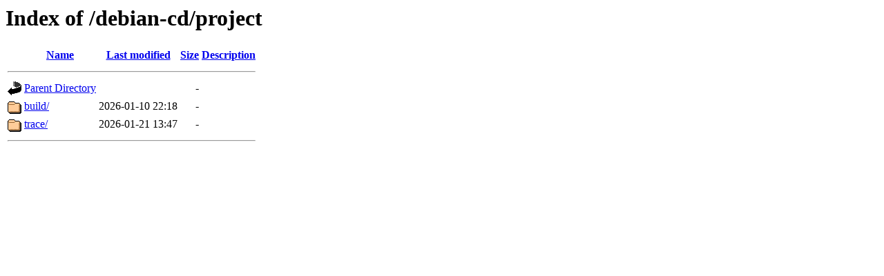

--- FILE ---
content_type: text/html;charset=ISO-8859-1
request_url: https://ftp.csuc.cat/debian-cd/project/
body_size: 1125
content:
<!DOCTYPE HTML PUBLIC "-//W3C//DTD HTML 3.2 Final//EN">
<html>
 <head>
  <title>Index of /debian-cd/project</title>
 </head>
 <body>
<h1>Index of /debian-cd/project</h1>
  <table>
   <tr><th valign="top"><img src="/icons/blank.gif" alt="[ICO]"></th><th><a href="?C=N;O=D">Name</a></th><th><a href="?C=M;O=A">Last modified</a></th><th><a href="?C=S;O=A">Size</a></th><th><a href="?C=D;O=A">Description</a></th></tr>
   <tr><th colspan="5"><hr></th></tr>
<tr><td valign="top"><img src="/icons/back.gif" alt="[PARENTDIR]"></td><td><a href="/debian-cd/">Parent Directory</a>       </td><td>&nbsp;</td><td align="right">  - </td><td>&nbsp;</td></tr>
<tr><td valign="top"><img src="/icons/folder.gif" alt="[DIR]"></td><td><a href="build/">build/</a>                 </td><td align="right">2026-01-10 22:18  </td><td align="right">  - </td><td>&nbsp;</td></tr>
<tr><td valign="top"><img src="/icons/folder.gif" alt="[DIR]"></td><td><a href="trace/">trace/</a>                 </td><td align="right">2026-01-21 13:47  </td><td align="right">  - </td><td>&nbsp;</td></tr>
   <tr><th colspan="5"><hr></th></tr>
</table>
</body></html>
